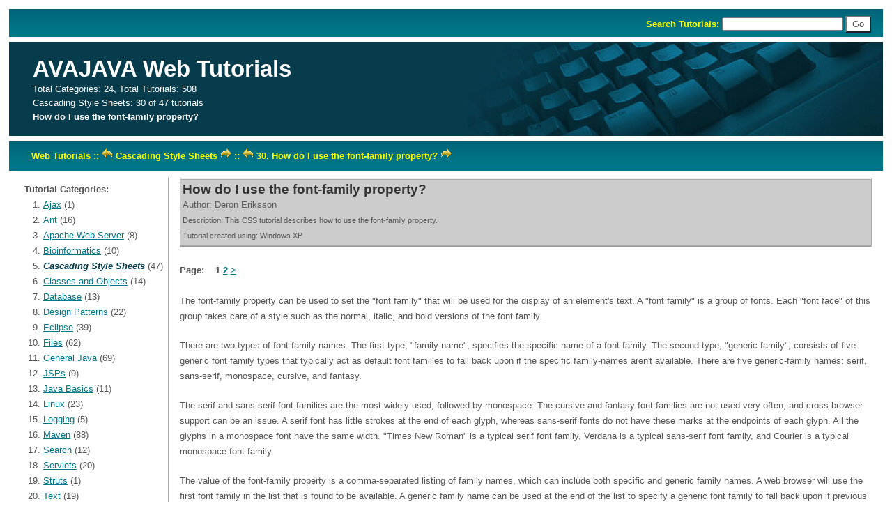

--- FILE ---
content_type: text/html
request_url: https://avajava.com/tutorials/lessons/how-do-i-use-the-font-family-property.html
body_size: 15053
content:
<!DOCTYPE HTML PUBLIC "-//W3C//DTD HTML 4.01 Transitional//EN" "http://www.w3.org/TR/html4/loose.dtd">
<!--
	Design by Free CSS Templates
	http://www.freecsstemplates.org
	Released for free under a Creative Commons Attribution 2.5 License
-->
<html>
<head>
<meta http-equiv="content-type" content="text/html; charset=utf-8" />
<title>How do I use the font-family property? - Web Tutorials - avajava.com</title>
<meta name="keywords" content="CSS, tutorial, font-family, property" />
<meta name="description" content="This CSS tutorial describes how to use the font-family property." />
<link href="https://avajava.com:443/tutorials/default.css" rel="stylesheet" type="text/css" />
<link href="https://avajava.com:443/tutorials/codeformat.css" rel="stylesheet" type="text/css" />
<link rel="shortcut icon" href="http://www.avajava.com/favicon.ico" type="image/vnd.microsoft.icon"> 
<link rel="icon" href="http://www.avajava.com/favicon.ico" type="image/vnd.microsoft.icon"> 
</head>
<body>
<div id="outer">
	<div id="header">
		<h1>
		<a href="https://avajava.com:443/tutorials">
		AVAJAVA Web Tutorials</a>
		</h1>
		
		<h2 id="firsth2">
			Total Categories: 24,
			Total Tutorials: 508</h2>
	
			<h2 id="secondh2">
				Cascading Style Sheets:
				30 of
				47 tutorials
				</h2>
				<h2 id="thirdh2">
				How do I use the font-family property?</h2>
			</div>
	<div id="menu">
		<ul>
<!-- 
		<li class="first">"Java forwards and backwards"</li>
 --> 
<!-- 		<li><a class="toptext" href="http://www.jarvana.com/" title="Search Maven Repository">Maven Repository Search</a></li>
		<li><a class="toptext" href="http://www.jarvana.com/jarvana/doc" title="Search for Javadocs Classes and Projects">Javadoc Search</a></li> -->			

		</ul>
		<div id="search">
		Search Tutorials:
		<form style="display: inline" action="/tutorials/search" method="get" name="searchForm">
		<input style="margin-bottom: 2px;" type="text" size="20" maxlength="50" name="q" value=""/>
		<input id="searchbutton" type="submit" value="  Go  " />
		</form>
		</div>
		<div class="clear"></div>
	</div>
	<div id="topbreadcrumb">
<div class="breadcrumbouter">
<div class="breadcrumbinner">
<a title="Go to Categories Index" href="/tutorials/;jsessionid=307891748A2D4128266020ADB419B0BC">Web Tutorials</a>
::
<a title="Go to previous category: 'Bioinformatics'"
href="/tutorials/categories/bioinformatics;jsessionid=307891748A2D4128266020ADB419B0BC"><img alt="Go to previous category"
style="display: inline; border: 0px;" src="/tutorials/images/previous.gif"/></a>&nbsp;<a title="Go to 'Cascading Style Sheets' category"
href="/tutorials/categories/cascading-style-sheets;jsessionid=307891748A2D4128266020ADB419B0BC">Cascading Style Sheets</a>&nbsp;<a title="Go to next category: 'Classes and Objects'"
href="/tutorials/categories/classes-and-objects;jsessionid=307891748A2D4128266020ADB419B0BC"><img alt="Go to next category"
style="display: inline; border: 0px;" src="/tutorials/images/next.gif"/></a>



::
<a title="Go to previous tutorial in 'Cascading Style Sheets' category: 'How do I use the line-height property?'"
href="/tutorials/lessons/how-do-i-use-the-line-height-property.html;jsessionid=307891748A2D4128266020ADB419B0BC"><img alt="Go to previous tutorial"
style="display: inline; border: 0px;" src="/tutorials/images/previous.gif"/></a>&nbsp;30.
How do I use the font-family property?&nbsp;<a title="Go to next tutorial in 'Cascading Style Sheets' category: 'How do I use the font-style property?'"
href="/tutorials/lessons/how-do-i-use-the-font-style-property.html;jsessionid=307891748A2D4128266020ADB419B0BC"><img alt="Go to next tutorial"
style="display: inline; border: 0px;" src="/tutorials/images/next.gif"/></a>

</div>
</div>

</div>

<div id="content">
		<div id="primaryContentContainer">
			<div id="primaryContent">
<table width="100%">
	<tr>
		<td id="sidemenu">
		<div id="sidemenucats"><strong>Tutorial Categories:</strong> <ol><li><a href="/tutorials/categories/ajax">Ajax</a> (1)</li><li><a href="/tutorials/categories/ant">Ant</a> (16)</li><li><a href="/tutorials/categories/apache-web-server">Apache Web Server</a> (8)</li><li><a href="/tutorials/categories/bioinformatics">Bioinformatics</a> (10)</li><li><a class="currentcategory" href="/tutorials/categories/cascading-style-sheets">Cascading Style Sheets</a> (47)</li><li><a href="/tutorials/categories/classes-and-objects">Classes and Objects</a> (14)</li><li><a href="/tutorials/categories/database">Database</a> (13)</li><li><a href="/tutorials/categories/design-patterns">Design Patterns</a> (22)</li><li><a href="/tutorials/categories/eclipse">Eclipse</a> (39)</li><li><a href="/tutorials/categories/files">Files</a> (62)</li><li><a href="/tutorials/categories/general-java">General Java</a> (69)</li><li><a href="/tutorials/categories/jsps">JSPs</a> (9)</li><li><a href="/tutorials/categories/java-basics">Java Basics</a> (11)</li><li><a href="/tutorials/categories/linux">Linux</a> (23)</li><li><a href="/tutorials/categories/logging">Logging</a> (5)</li><li><a href="/tutorials/categories/maven">Maven</a> (88)</li><li><a href="/tutorials/categories/search">Search</a> (12)</li><li><a href="/tutorials/categories/servlets">Servlets</a> (20)</li><li><a href="/tutorials/categories/struts">Struts</a> (1)</li><li><a href="/tutorials/categories/text">Text</a> (19)</li><li><a href="/tutorials/categories/tomcat">Tomcat</a> (8)</li><li><a href="/tutorials/categories/version-control">Version Control</a> (8)</li><li><a href="/tutorials/categories/windows">Windows</a> (2)</li><li><a href="/tutorials/categories/xml">XML</a> (1)</li></ol><!-- Google Ads is off  -->
			<!-- Amazon Ads is off  -->
			</div>
		</td>

		<td id="mainside"><!-- Google Ads is off  -->
<hr/>
<div class="accentuate">
<div class="title">How do I use the font-family property?</div>
<div>Author: Deron Eriksson</div>
<div class="smaller">Description: This CSS tutorial describes how to use the font-family property.</div>
<div class="smaller">
Tutorial created using:
Windows XP</div>
</div>
<hr/>
<br/>

<div style="font-weight: bold">Page: &nbsp;&nbsp; 1 <a href="/tutorials/lessons/how-do-i-use-the-font-family-property.html?page=2" title="Go to page 2">2</a>&nbsp;<a href="/tutorials/lessons/how-do-i-use-the-font-family-property.html?page=2" title="Go to page 2">&gt;</a></div><br/>
<p>The font-family property can be used to set the "font family" that will be used for the display of an element's text. A "font family" is a group of fonts. Each "font face" of this group takes care of a style such as the normal, italic, and bold versions of the font family. </p>

<p>There are two types of font family names. The first type, "family-name", specifies the specific name of a font family. The second type, "generic-family", consists of five generic font family types that typically act as default font families to fall back upon if the specific family-names aren't available. There are five generic-family names: serif, sans-serif, monospace, cursive, and fantasy. </p>

<p>The serif and sans-serif font families are the most widely used, followed by monospace. The cursive and fantasy font families are not used very often, and cross-browser support can be an issue. A serif font has little strokes at the end of each glyph, whereas sans-serif fonts do not have these marks at the endpoints of each glyph. All the glyphs in a monospace font have the same width. "Times New Roman" is a typical serif font family, Verdana is a typical sans-serif font family, and Courier is a typical monospace font family. </p>

<p>The value of the font-family property is a comma-separated listing of family names, which can include both specific and generic family names. A web browser will use the first font family in the list that is found to be available. A generic family name can be used at the end of the list to specify a generic font family to fall back upon if previous font families in the list aren't found to be available. So, when using a specific font family, it can be a good idea to add the generic font family name to the end of the comma-separated list of font family names to ensure that the end user will be able to view the web page in an appropriate fashion if the desired specific font family (or families) isn't available. </p>

<p>If a specific font family-name contains whitespace or escaped characters, it should be surrounded by quotes (single or double). The generic-family names should not be surrounded by quotes. </p>


<p class="continue">(Continued on page 2)</p><div style="font-weight: bold">Page: &nbsp;&nbsp; 1 <a href="/tutorials/lessons/how-do-i-use-the-font-family-property.html?page=2" title="Go to page 2">2</a>&nbsp;<a href="/tutorials/lessons/how-do-i-use-the-font-family-property.html?page=2" title="Go to page 2">&gt;</a></div><br/>
<hr/>

<!-- start related tutorials -->
<div>
<h3>Related Tutorials:</h3>
<ul style="margin-left: 1em;">
<li>
<a title="Go to 'Cascading Style Sheets' category"
href="/tutorials/categories/cascading-style-sheets;jsessionid=307891748A2D4128266020ADB419B0BC">Cascading Style Sheets</a>



::
<a href="/tutorials/lessons/how-do-i-control-the-horizontal-alignment-of-text.html;jsessionid=307891748A2D4128266020ADB419B0BC" title="This CSS example shows how to control the horizontal alignment of text using the text-align property.">How do I control the horizontal alignment of text?</a>
</li>
<li>
<a title="Go to 'Cascading Style Sheets' category"
href="/tutorials/categories/cascading-style-sheets;jsessionid=307891748A2D4128266020ADB419B0BC">Cascading Style Sheets</a>



::
<a href="/tutorials/lessons/how-do-i-vertically-align-text-using-the-vertical-align-property.html;jsessionid=307891748A2D4128266020ADB419B0BC" title="This CSS tutorial describes the vertical-align property.">How do I vertically align text using the vertical-align property?</a>
</li>
<li>
<a title="Go to 'Cascading Style Sheets' category"
href="/tutorials/categories/cascading-style-sheets;jsessionid=307891748A2D4128266020ADB419B0BC">Cascading Style Sheets</a>



::
<a href="/tutorials/lessons/how-do-i-control-the-indentation-of-text.html;jsessionid=307891748A2D4128266020ADB419B0BC" title="This CSS example shows how to control the indentation of text using the text-indent property.">How do I control the indentation of text?</a>
</li>
<li>
<a title="Go to 'Cascading Style Sheets' category"
href="/tutorials/categories/cascading-style-sheets;jsessionid=307891748A2D4128266020ADB419B0BC">Cascading Style Sheets</a>



::
<a href="/tutorials/lessons/how-do-i-control-underlines-and-similar-text-decorations.html;jsessionid=307891748A2D4128266020ADB419B0BC" title="This CSS example shows how to use the text-decoration property to control underlining, overlining, striking, and blinking text.">How do I control underlines and similar text decorations?</a>
</li>
<li>
<a title="Go to 'Cascading Style Sheets' category"
href="/tutorials/categories/cascading-style-sheets;jsessionid=307891748A2D4128266020ADB419B0BC">Cascading Style Sheets</a>



::
<a href="/tutorials/lessons/how-do-i-control-capitalization-effects-on-the-display-of-text.html;jsessionid=307891748A2D4128266020ADB419B0BC" title="This CSS example shows how to use the text-decoration property to control underlining, overlining, striking, and blinking text.">How do I control capitalization effects on the display of text?</a>
</li>
<li>
<a title="Go to 'Cascading Style Sheets' category"
href="/tutorials/categories/cascading-style-sheets;jsessionid=307891748A2D4128266020ADB419B0BC">Cascading Style Sheets</a>



::
<a href="/tutorials/lessons/how-do-i-use-the-line-height-property.html;jsessionid=307891748A2D4128266020ADB419B0BC" title="This CSS tutorial describes the line-height property.">How do I use the line-height property?</a>
</li>
<li>
<a title="Go to 'Cascading Style Sheets' category"
href="/tutorials/categories/cascading-style-sheets;jsessionid=307891748A2D4128266020ADB419B0BC">Cascading Style Sheets</a>



::
<a href="/tutorials/lessons/how-do-i-use-the-font-style-property.html;jsessionid=307891748A2D4128266020ADB419B0BC" title="This CSS tutorial describes how to use the font-style property.">How do I use the font-style property?</a>
</li>
</ul>
</div>
<!-- end related tutorials -->

<!-- Amazon Ads is off  -->
	<!-- Google Ads is off  -->
</td></tr></table>
</div>
		</div>

		<div class="clear">&nbsp;</div>		
	</div>
	<div id="bottombreadcrumb">
<div class="breadcrumbouter">
<div class="breadcrumbinner">
<a title="Go to Categories Index" href="/tutorials/;jsessionid=307891748A2D4128266020ADB419B0BC">Web Tutorials</a>
::
<a title="Go to previous category: 'Bioinformatics'"
href="/tutorials/categories/bioinformatics;jsessionid=307891748A2D4128266020ADB419B0BC"><img alt="Go to previous category"
style="display: inline; border: 0px;" src="/tutorials/images/previous.gif"/></a>&nbsp;<a title="Go to 'Cascading Style Sheets' category"
href="/tutorials/categories/cascading-style-sheets;jsessionid=307891748A2D4128266020ADB419B0BC">Cascading Style Sheets</a>&nbsp;<a title="Go to next category: 'Classes and Objects'"
href="/tutorials/categories/classes-and-objects;jsessionid=307891748A2D4128266020ADB419B0BC"><img alt="Go to next category"
style="display: inline; border: 0px;" src="/tutorials/images/next.gif"/></a>



::
<a title="Go to previous tutorial in 'Cascading Style Sheets' category: 'How do I use the line-height property?'"
href="/tutorials/lessons/how-do-i-use-the-line-height-property.html;jsessionid=307891748A2D4128266020ADB419B0BC"><img alt="Go to previous tutorial"
style="display: inline; border: 0px;" src="/tutorials/images/previous.gif"/></a>&nbsp;30.
How do I use the font-family property?&nbsp;<a title="Go to next tutorial in 'Cascading Style Sheets' category: 'How do I use the font-style property?'"
href="/tutorials/lessons/how-do-i-use-the-font-style-property.html;jsessionid=307891748A2D4128266020ADB419B0BC"><img alt="Go to next tutorial"
style="display: inline; border: 0px;" src="/tutorials/images/next.gif"/></a>

</div>
</div>

</div>

<div id="footer">
<p>Copyright &copy; 2014 
Code Strategies 
		| Template: <a href="http://www.freecsstemplates.org">Free CSS Templates</a>
		| <a href="http://www.avajava.com/contact.jsp">Contact</a>
<!-- 		| <a href="http://www.avajava.com/about.jsp" title="About">About</a> -->
		</p>
	</div>
</div>


<script type="text/javascript">
var gaJsHost = (("https:" == document.location.protocol) ? "https://ssl." : "http://www.");
document.write(unescape("%3Cscript src='" + gaJsHost + "google-analytics.com/ga.js' type='text/javascript'%3E%3C/script%3E"));
</script>
<script type="text/javascript">
var pageTracker = _gat._getTracker("UA-4759485-1");
pageTracker._initData();
pageTracker._trackPageview();
</script>

</body>
</html>
